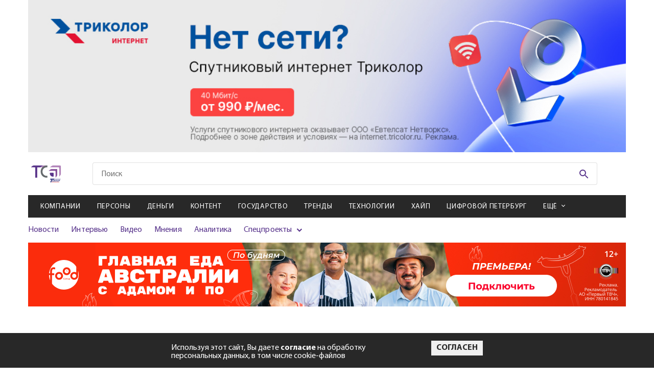

--- FILE ---
content_type: text/html; charset=utf-8
request_url: https://telesputnik.ru/tags/telekanal-o
body_size: 15147
content:

        <!DOCTYPE html>
        <html lang="en">
        <head>
            <meta charset="UTF-8">
            <meta name="mailru-verification" content="ae57ad17c32152b5" />
            <meta name="google-site-verification" content="JDLFDtJB3Cv5FeqxV20YlFITBLruLgh4stYCX72qlp4" />
            <meta name="yandex-verification" content="5b498c8c5dbb9de6" />
            <meta name="viewport" content="width=device-width, initial-scale=1.0">
            <meta http-equiv="X-UA-Compatible" content="ie=edge">
            <link rel="shortcut icon" type="image/png" href="/images/favicon.svg">
            <title data-react-helmet="true">Телеканал О!</title>
            <meta data-react-helmet="true" property="og:title" content="Телеканал О!"/><meta data-react-helmet="true" property="og:url" content="https://telesputnik.ru/tags/telekanal-o"/><meta data-react-helmet="true" property="twitter:title" content="Телеканал О!"/><meta data-react-helmet="true" name="description" content="Telesputnik.ru является одним из самых авторитетных и быстроразвивающихся интернет-порталов в области телевизионной индустрии, рынка OTT, медиапотребления и производства контента."/><meta data-react-helmet="true" property="og:description" content="Telesputnik.ru является одним из самых авторитетных и быстроразвивающихся интернет-порталов в области телевизионной индустрии, рынка OTT, медиапотребления и производства контента."/><meta data-react-helmet="true" property="twitter:description" content="Telesputnik.ru является одним из самых авторитетных и быстроразвивающихся интернет-порталов в области телевизионной индустрии, рынка OTT, медиапотребления и производства контента."/>
            <link data-react-helmet="true" rel="canonical" href="https://telesputnik.ru/tags/telekanal-o"/>
            <link data-chunk="pages-Tags-Tags" rel="preload" as="style" href="/pages-Tags-Tags.css">
<link data-chunk="main" rel="preload" as="style" href="/main.css">
<link data-chunk="main" rel="preload" as="script" href="/main.js">
<link data-chunk="pages-Tags-Tags" rel="preload" as="script" href="/pages-Tags-Tags.js">
            <link data-chunk="main" rel="stylesheet" href="/main.css">
<link data-chunk="pages-Tags-Tags" rel="stylesheet" href="/pages-Tags-Tags.css">
        </head>
        <body>
            <div id="mount"><div class="wrapper"><nav role="navigation" class="navbar"><div class="navbar__menu"><ul><li><a href="/materials/companies">Компании</a></li><li><a href="/materials/persony">Персоны</a></li><li><a href="/materials/money">Деньги</a></li><li><a href="/materials/content">Контент</a></li><li><a href="/materials/gov">Государство</a></li><li><a href="/materials/trends">Тренды</a></li><li><a href="/materials/tech">Технологии</a></li><li><a href="/materials/hipe">Хайп</a></li><li><a href="/materials/spb">Цифровой Петербург</a></li><li><a href="/materials/blizhnee-zarubezhe">Ближнее зарубежье</a></li><li><a href="/materials/novosti-kompanii">Новости компаний</a></li><li><a href="/materials/all/news">Новости</a></li><li><a href="/materials/all/interview">Интервью</a></li><li><a href="/materials/all/video">Видео</a></li><li><a href="/materials/all/mneniya">Мнения</a></li><li><a href="/materials/all/article">Аналитика</a></li></ul></div><div class="navbar__social"><ul><li><a href="https://vk.com/telesputnik" target="_blank"><svg class="footer-social__icon footer-social__icon--vk"><use href="/img/sprite.svg#icons--vk"></use></svg></a></li><li><a href="https://ok.ru/group/55408711696413" target="_blank"><svg class="footer-social__icon footer-social__icon--odn"><use href="/img/sprite.svg#icons--odn"></use></svg></a></li><li><a href="https://telegram.me/telesputnik" target="_blank"><svg class="footer-social__icon footer-social__icon--telegram"><use href="/img/sprite.svg#icons--telegram"></use></svg></a></li><li><a href="https://www.youtube.com/channel/UCUZZFbgpPMOdNF8-S6Kj4Cg" target="_blank"><svg class="footer-social__icon footer-social__icon--youtube"><use href="/img/sprite.svg#icons--youtube"></use></svg></a></li><li><a href="http://www.telesputnik.ru/rss/" target="_blank"><svg class="footer-social__icon footer-social__icon--rrs"><use href="/img/sprite.svg#icons--rrs"></use></svg></a></li><li><a href="mailto:telesputnik@telesputnik.ru" target="_blank"><svg class="footer-social__icon footer-social__icon--mail"><use href="/img/sprite.svg#icons--mail"></use></svg></a></li><li><a href="https://dzen.ru/telesputnik" target="_blank"><svg class="footer-social__icon footer-social__icon--zen"><use href="/img/sprite.svg#icons--zen"></use></svg></a></li></ul></div><div class="navbar__info"><a href="./" class="navbar__logo"><svg><use href="/img/sprite.svg#icons--logo"></use></svg></a><p class="navbar__copy">© <!-- -->2026<!-- --> Телеспутник, <br/>Все права защищены</p></div></nav><header class="header"><div class="header__content container"><div class="promo promo--top"><a href="https://internet.tricolor.ru/tariffs/skorostnoy-5/?source=header&amp;section=tariffs&amp;erid=2VfnxyFwtKs" target="_blank" data-id="527" class="position5Banner"><img class="promo__img" src="https://api.telesputnik.ru/storage/images/ads/GqX5qcF58cjl7fH7jCsxlgwJe7SWVjJc5xamMDjl.jpg" alt="#"/></a></div><div class="header-top header__top"><a class="logo header__logo" href="/"><img class="logo__img" src="/img/icons/logo-short.svg" alt=""/><svg class="logo__img _mobile"><use href="/img/sprite.svg#icons--logo"></use></svg></a><div class="menu-icon header__menu-icon"><svg class="menu-icon__icon menu-icon__icon--mobile"><use href="/img/sprite.svg#icons--menu"></use></svg><img class="menu-icon__icon _close" src="/img/icon_close-navbar.svg" alt=""/></div><div class="search header__search"><form class="search__form" action="#"><input type="text" class="search__input search__input--mobile" placeholder="Поиск" value=""/><button class="search__btn" type="submit"><svg class="search__icon"><use href="/img/sprite.svg#icons--search"></use></svg></button></form></div><div class="login header__login"></div></div><div class="header-middle"><nav class="menu menu--mobile header__menu"><ul class="menu__list"><li class="menu__item"><a class="menu__link" href="/materials/companies">Компании</a></li><li class="menu__item"><a class="menu__link" href="/materials/persony">Персоны</a></li><li class="menu__item"><a class="menu__link" href="/materials/money">Деньги</a></li><li class="menu__item"><a class="menu__link" href="/materials/content">Контент</a></li><li class="menu__item"><a class="menu__link" href="/materials/gov">Государство</a></li><li class="menu__item"><a class="menu__link" href="/materials/trends">Тренды</a></li><li class="menu__item"><a class="menu__link" href="/materials/tech">Технологии</a></li><li class="menu__item"><a class="menu__link" href="/materials/hipe">Хайп</a></li><li class="menu__item"><a class="menu__link" href="/materials/spb">Цифровой Петербург</a></li><li class="menu__item"><span class="menu__link menu__link--arrow">Ещё</span><div class="submenu-items"><ul class="submenu-list"><li class="submenu-items__item"><a class="submenu-items__link" href="/materials/blizhnee-zarubezhe">Ближнее зарубежье</a></li><li class="submenu-items__item"><a class="submenu-items__link" href="/materials/novosti-kompanii">Новости компаний</a></li></ul></div></li></ul></nav><div class="header__inner"><div class="submenu submenu--mobile header__submenu"><ul class="submenu__list"><li class="submenu__item"><a class="submenu__link" href="/materials/all/news">Новости</a></li><li class="submenu__item"><a class="submenu__link" href="/materials/all/interview">Интервью</a></li><li class="submenu__item"><a class="submenu__link" href="/materials/all/video">Видео</a></li><li class="submenu__item"><a class="submenu__link" href="/materials/all/mneniya">Мнения</a></li><li class="submenu__item"><a class="submenu__link" href="/materials/all/article">Аналитика</a></li><li class="submenu__item _parent"><span>Спецпроекты</span><ul><li><a href="/5g" target="_blank">5G в России</a></li><li><a href="/ndo" target="_blank">Цифровая экономика</a></li><li><a href="/tvconcept" target="_blank">Будущее ТВ в РФ</a></li><li><a href="/files/ft.pdf" target="_blank">Таблица частот</a></li><li><a href="/quarter" target="_blank">Нам 25 лет</a></li></ul></li></ul></div><div class="promotions promotions--mobile header__promotions"><div class="promotions__list" style="width:200%"><div style="animation-duration:8s"></div><div style="animation-duration:8s"></div></div></div></div></div><div class="promo promo--bottom"><a href="https://1tvch.ru/ru/channels/lifestyle/foodtime?utm_source=telesputnik&amp;utm_medium=banner&amp;utm_campaign=adam+and+poh%E2%80%99s_february_2026&amp;erid=2VfnxwHJzFj" target="_blank" data-id="539" class="position6Banner"><img class="promo__img" src="https://api.telesputnik.ru/storage/images/ads/GbILpn9ClQ0sSTLvdTX3flEKFg0D2VJGilpsLmis.jpg" alt="#"/></a></div></div></header><main class="page page-newsfeed container container--page"><div class="page-newsfeed__header"><h1 class="page-title page-newsfeed__page-title">Телеканал О!</h1></div><div class="page-newsfeed__body"><div class="card card--l"><article class="post-video others__post-video"><a class="post-video__link" href="/materials/novosti-kompanii/news/detskiy-telekanal-o-k-nachalu-uchebnogo-goda-anonsiroval-novye-programmy"><img src="https://current.telesputnik.ru/upload/iblock/9f2/detskiy_telekanal_o_k_nachalu_uchebnogo_goda_anonsiroval_novye_programmy.jpg" alt="img" class="post-video__img"/><div class="post-video__common"><h3 class="post-video__title">Детский телеканал «О!» к началу учебного года анонсировал новые программы</h3><div class="post-video__date">29.08.2018</div></div></a></article></div><div class="card card--l"><article class="post-video others__post-video"><a class="post-video__link" href="/materials/novosti-kompanii/news/telekanal-o-vypustil-mobilnoe-prilozhenie-doktor-malyshkina"><img src="https://current.telesputnik.ru/upload/iblock/439/telekanal_o_vypustil_mobilnoe_prilozhenie_doktor_malyshkina.jpg" alt="img" class="post-video__img"/><div class="post-video__common"><h3 class="post-video__title">Телеканал «О!» выпустил мобильное приложение «Доктор Малышкина»</h3><div class="post-video__date">07.02.2018</div></div></a></article></div><article class="card card--m"><a class="materials__link" href="/materials/novosti-kompanii/news/telekanal-o-rasskazal-o-premerakh-sentyabrya"><img src="https://current.telesputnik.ru/upload/iblock/ffb/telekanal_o_rasskazal_o_premerakh_sentyabrya.jpg" alt="Телеканал «О!» рассказал о премьерах сентября" class="materials__img"/><div class="materials__common"><h3 class="materials__title">Телеканал «О!» рассказал о премьерах сентября</h3><div class="materials__date">07.09.2017</div><span class="materials__more more">Читать больше<svg class="more__icon"><use href="/img/sprite.svg#icons--arrow-right"></use></svg></span></div></a></article><article class="card card--m"><a class="materials__link" href="/materials/novosti-kompanii/news/telekanal-o-predstavlyaet-novyy-sezon-proekta-moy-muzey"><img src="https://current.telesputnik.ru/upload/iblock/9d4/telekanal_o_predstavlyaet_novyy_sezon_proekta_moy_muzey.jpg" alt="Телеканал «О!» представляет новый сезон проекта «Мой музей» " class="materials__img"/><div class="materials__common"><h3 class="materials__title">Телеканал «О!» представляет новый сезон проекта «Мой музей» </h3><div class="materials__date">19.05.2017</div><span class="materials__more more">Читать больше<svg class="more__icon"><use href="/img/sprite.svg#icons--arrow-right"></use></svg></span></div></a></article><article class="card card--m"><a class="materials__link" href="/materials/tsifrovoe-televidenie/news/nachalos-testovoe-veshchanie-kanala-poekhali-v-seti-akado-telekom"><img src="https://current.telesputnik.ru/upload/iblock/fde/nachalos_testovoe_veshchanie_kanala_poekhali_v_seti_akado_telekom.jpg" alt="Началось тестовое вещание канала «Поехали!» в сети «АКАДО Телеком»" class="materials__img"/><div class="materials__common"><h3 class="materials__title">Началось тестовое вещание канала «Поехали!» в сети «АКАДО Телеком»</h3><div class="materials__date">14.04.2017</div><span class="materials__more more">Читать больше<svg class="more__icon"><use href="/img/sprite.svg#icons--arrow-right"></use></svg></span></div></a></article><div class="card card--xl"><div class="card__wrapper"><article class="post post--articles articles__post"><div class="post__content"><a class="post__title" href="/materials/tsifrovoe-televidenie/news/telekanal-o2tv-zapustit-bolee-dvadtsati-novykh-programm"><h3 class="post__title">Телеканал O2 запустит более двадцати новых программ</h3></a><div class="post__date">27.02.2017</div><p class="post__text"></p><a class="more news__more" href="/materials/tsifrovoe-televidenie/news/telekanal-o2tv-zapustit-bolee-dvadtsati-novykh-programm">Читать больше<svg class="more__icon"><use href="/img/sprite.svg#icons--arrow-right"></use></svg></a></div><div class="post__images"><img src="https://current.telesputnik.ru/upload/iblock/900/telekanal_o2tv_zapustit_bolee_dvadtsati_novykh_programm.jpg" alt="img"/></div></article><article class="post post--articles post--articles-yellow articles__post"><div class="post__content"><a class="post__title" href="/materials/tsifrovoe-televidenie/news/novyy-vladelets-o2-rasskazal-o-planiruemom-perezapuske-telekanala"><h3 class="post__title">Новый владелец О2 рассказал о планируемом перезапуске телеканала</h3></a><div class="post__date">15.02.2017</div><p class="post__text"></p><a class="more news__more" href="/materials/tsifrovoe-televidenie/news/novyy-vladelets-o2-rasskazal-o-planiruemom-perezapuske-telekanala">Читать больше<svg class="more__icon"><use href="/img/sprite.svg#icons--arrow-right"></use></svg></a></div><div class="post__images"><img src="https://current.telesputnik.ru/upload/iblock/9b4/novyy_vladelets_o2_rasskazal_o_planiruemom_perezapuske_telekanala.jpg" alt="img"/></div></article></div></div><div class="card card--xl-v"><a class="materials__link" href="/materials/novosti/news/telekanal-o-i-anonsiroval-poekhali-pkvs"><img src="https://current.telesputnik.ru/upload/iblock/f44/telekanal_o_i_anonsiroval_poekhali_pkvs.jpg" alt="ПКВС запустил телеканал «О!» и анонсировал «Поехали!»" class="materials__img"/><div class="materials__common"><h3 class="materials__title">ПКВС запустил телеканал «О!» и анонсировал «Поехали!»</h3><div class="materials__date">13.02.2017</div><span class="materials__more more">Читать больше<svg class="more__icon"><use href="/img/sprite.svg#icons--arrow-right"></use></svg></span></div></a></div><article class="post-video others__post-video card card--l"><a class="post-video__link" href="/materials/novosti/news/pervyy-kanal-vsemirnaya-set-zapustit-dva-novykh-telekanala"><img src="/img/article-header-bg.jpg" alt="img" class="post-video__img"/><div class="post-video__common"><h3 class="post-video__title">«Первый канал. Всемирная сеть» запустит два новых телеканала</h3><div class="post-video__date">16.01.2017</div></div></a></article><div class="card card--xxl"><section class="subscription page__subscription"><h4 class="subscription__title">Подписка на рассылку</h4><p class="subscription__text">Подпишитесь на рассылку, чтобы одним из первых быть в курсе новых событий</p><form action="#" class="subscription__form"><div class="subscription__categories"><label class="сheckbox _default"><input type="checkbox" name="categories" class="сheckbox__input" value="8"/><span class="сheckbox__icon"></span>Дайджест</label><label class="сheckbox _default"><input type="checkbox" name="categories" class="сheckbox__input" value="9"/><span class="сheckbox__icon"></span>Ежедневная рассылка</label></div><div class="subscription__fields"><input type="email" value="" name="email" class="subscription__input" pattern="[a-z0-9._%+-]+@[a-z0-9.-]+\.[a-z]{2,}$" required="" placeholder="Введите E-mail"/><button disabled="" class="btn btn--purple subscription__btn" type="submit">Подписаться на рассылку</button></div><label class="confirm-subscribe"><input type="checkbox" class="confirm-subscribe___input"/><span class="confirm-subscribe__text">Я даю <a href="/files/approval.pdf">согласие</a> на обработку персональных данных</span></label></form></section></div></div><button class="btn page-newsfeed__btn" type="submit">Больше материалов</button><div class="clear"></div><div class="loader "><svg width="102" height="98" viewBox="0 0 102 98" fill="none" xmlns="http://www.w3.org/2000/svg"><path id="loader-1-1" d="M18.0002 60.0132V60.0131C18.0002 59.766 18.1028 59.5164 18.3061 59.322C18.5101 59.1268 18.7985 59.0054 19.1123 59H38.866C39.185 59 39.48 59.1201 39.6888 59.317L40.375 58.5897L39.6888 59.317C39.8956 59.5121 40 59.7639 40 60.0132V78.9868C40 79.2361 39.8956 79.4879 39.6888 79.683C39.48 79.8799 39.185 80 38.866 80H36.7961C31.7586 79.9432 26.9601 78.01 23.4434 74.6384C19.9273 71.2674 17.978 66.7343 18.0002 62.0311H18.0002V62.0264V60.0132Z" stroke="#59358C" stroke-width="2"></path><mask id="mask0_233_618" maskUnits="userSpaceOnUse" x="7" y="51" width="40" height="40"><circle cx="27" cy="71" r="20" fill="#59358C"></circle></mask><g mask="url(#mask0_233_618)" id="loader-1"><path fill-rule="evenodd" clip-rule="evenodd" d="M19.1049 58C18.5441 58.0072 18.0088 58.2226 17.6149 58.5993C17.221 58.9761 17.0001 59.484 17.0002 60.0132V62.0264C16.9767 67.0129 19.044 71.8059 22.7513 75.3602C26.4586 78.9145 31.5052 80.9418 36.7905 81H38.866C39.432 81 39.9748 80.7879 40.375 80.4104C40.7752 80.0328 41 79.5207 41 78.9868V60.0132C41 59.4793 40.7752 58.9672 40.375 58.5897C39.9748 58.2121 39.432 58 38.866 58H19.1049Z" fill="#59358C"></path></g><path id="loader-2-2" d="M61.1637 37.007H61.1308H28.4435C25.0916 37.2316 21.9191 38.5255 19.4287 40.6764L19.3997 40.7015L19.3688 40.7242L13.0395 45.3946H49.1715H49.1725V46.3946C49.6912 46.3936 50.2038 46.5015 50.6744 46.711C51.145 46.9204 51.5622 47.2262 51.8969 47.6069L61.1637 37.007ZM61.1637 37.007L61.1965 37.0049C61.7069 36.9713 62.2076 37.1126 62.6111 37.3948C62.7556 37.586 62.8621 37.7989 62.9267 38.023C63.0007 38.2796 63.0188 38.5474 62.9803 38.8103L62.9698 38.8824V38.9552V70.2731C62.7248 73.4627 61.3904 76.4918 59.1649 78.8882L59.1397 78.9154L59.1165 78.9443L54.1586 85.1472V50.3751C54.1748 49.7058 54.0376 49.0424 53.7583 48.4324C53.4876 47.8413 53.0906 47.3158 52.5964 46.8891L61.1637 37.007Z" stroke="#8246B8" stroke-width="2"></path><mask id="mask1_233_618" maskUnits="userSpaceOnUse" x="0" y="25" width="73" height="73"><circle cx="36.5" cy="61.5" r="36.5" fill="#59358C"></circle></mask><g mask="url(#mask1_233_618)" id="loader-2"><path fill-rule="evenodd" clip-rule="evenodd" d="M63.3102 36.6683C62.6967 36.1914 61.9181 35.9552 61.1308 36.007H28.4105C24.8337 36.2393 21.4412 37.6169 18.7751 39.9196L10 46.3946H49.1725C49.6912 46.3936 50.2038 46.5015 50.6744 46.711C51.145 46.9204 51.5622 47.2262 51.8969 47.6069C52.3057 47.9483 52.6309 48.3724 52.8491 48.8488C53.0672 49.3251 53.1729 49.842 53.1586 50.3623V88L59.8977 79.5687C62.283 77.0002 63.715 73.7445 63.9698 70.3108V38.9552C64.029 38.5509 64.001 38.1393 63.8876 37.7459C63.7741 37.3524 63.5775 36.9856 63.3102 36.6683Z" fill="#8246B8"></path></g><path id="loader-3-3" d="M85.2248 16.7783L85.2323 16.7857L85.2399 16.7929C85.8103 17.3294 86.2574 17.9645 86.5583 18.6593C86.8592 19.3539 87.0086 20.0958 86.9996 20.8421L86.9995 20.8421V20.8541V61.1048C86.8197 65.3187 85.073 69.3493 82.0493 72.4887L82.0189 72.5202L81.9915 72.5543L77.4585 78.1693V28.6993V28.4515C77.4585 27.2538 76.9529 26.1182 76.0745 25.2906C75.1981 24.4649 74.0215 24.0107 72.8062 24.0107H72.514H20.0553L25.8892 19.7338L25.9189 19.712L25.9469 19.6881C29.2879 16.838 33.5929 15.175 38.1145 15H80.7827C81.6168 15 82.4409 15.1588 83.2051 15.4656C83.9691 15.7724 84.6556 16.2199 85.2248 16.7783Z" stroke="#A77CCD" stroke-width="2"></path><mask id="mask2_233_618" maskUnits="userSpaceOnUse" x="7" y="0" width="95" height="95"><circle cx="54.5" cy="47.5" r="47.5" fill="#59358C"></circle></mask><g mask="url(#mask2_233_618)" id="loader-3"><path fill-rule="evenodd" clip-rule="evenodd" d="M85.9251 16.0645C85.2598 15.4118 84.4613 14.8924 83.5776 14.5376C82.6939 14.1829 81.7433 14 80.7827 14H38.0953C33.3486 14.1794 28.8194 15.9232 25.2979 18.9273L17 25.0107H72.514H72.8062C73.7749 25.0107 74.7038 25.3732 75.3888 26.0185C76.0737 26.6638 76.4585 27.539 76.4585 28.4515V28.6993V81L82.7696 73.1824C85.9624 69.8673 87.8141 65.5987 87.9995 61.1257V20.8541C88.0102 19.9658 87.8322 19.0844 87.476 18.2619C87.1197 17.4393 86.5924 16.6922 85.9251 16.0645Z" fill="#A77CCD"></path></g></svg></div></main><footer class="footer"><div class="footer__content container"><div class="footer-info"><a class="footer-info__logo" href="/"><img src="/img/icons/logo-short-white.svg"/></a><p class="footer__copy">© <!-- -->2026<!-- --> Телеспутник, Все права защищены</p><div class="footer-social footer__social"><ul class="footer-social__list"><li class="footer-social__item"><a href="https://telegram.me/telesputnik" target="_blank" class="footer-social__link"><svg class="footer-social__icon footer-social__icon--telegram"><use href="/img/sprite.svg#icons--telegram"></use></svg></a></li><li class="footer-social__item"><a href="mailto:telesputnik@telesputnik.ru" target="_blank" class="footer-social__link"><svg class="footer-social__icon footer-social__icon--mail"><use href="/img/sprite.svg#icons--mail"></use></svg></a></li><li class="footer-social__item"><a href="https://vk.com/telesputnik" target="_blank" class="footer-social__link"><svg class="footer-social__icon footer-social__icon--vk"><use href="/img/sprite.svg#icons--vk"></use></svg></a></li><li class="footer-social__item"><a href="https://dzen.ru/telesputnik" target="_blank" class="footer-social__link"><svg class="footer-social__icon footer-social__icon--zen"><use href="/img/sprite.svg#icons--zen"></use></svg></a></li><li class="footer-social__item"><a href="https://ok.ru/group/55408711696413" target="_blank" class="footer-social__link"><svg class="footer-social__icon footer-social__icon--odn"><use href="/img/sprite.svg#icons--odn"></use></svg></a></li><li class="footer-social__item"><a href="https://rutube.ru/channel/27553574" target="_blank" class="footer-social__link"><img width="24px" src="/img/icon-rutube.svg"/></a></li><li class="footer-social__item"><a href="https://www.youtube.com/channel/UCUZZFbgpPMOdNF8-S6Kj4Cg" target="_blank" class="footer-social__link"><svg class="footer-social__icon footer-social__icon--youtube"><use href="/img/sprite.svg#icons--youtube"></use></svg></a></li><li class="footer-social__item"><a href="https://max.ru/telesputnik" target="_blank" class="footer-social__link"><svg class="footer-social__icon"><use href="/img/icon-max.svg"></use></svg></a></li><li class="footer-social__item"><a href="http://www.telesputnik.ru/rss/" target="_blank" class="footer-social__link"><svg class="footer-social__icon footer-social__icon--rrs"><use href="/img/sprite.svg#icons--rrs"></use></svg></a></li></ul></div></div><div class="footer-menu footer__menu"><h4 class="footer-menu__title">Темы</h4><ul class="footer-menu__list-themes"><li class="footer-menu__item"><a class="footer-menu__link" href="/materials/companies">Компании</a></li><li class="footer-menu__item"><a class="footer-menu__link" href="/materials/persony">Персоны</a></li><li class="footer-menu__item"><a class="footer-menu__link" href="/materials/money">Деньги</a></li><li class="footer-menu__item"><a class="footer-menu__link" href="/materials/content">Контент</a></li><li class="footer-menu__item"><a class="footer-menu__link" href="/materials/gov">Государство</a></li><li class="footer-menu__item"><a class="footer-menu__link" href="/materials/trends">Тренды</a></li><li class="footer-menu__item"><a class="footer-menu__link" href="/materials/tech">Технологии</a></li><li class="footer-menu__item"><a class="footer-menu__link" href="/materials/hipe">Хайп</a></li><li class="footer-menu__item"><a class="footer-menu__link" href="/materials/spb">Цифровой Петербург</a></li><li class="footer-menu__item"><a class="footer-menu__link" href="/materials/blizhnee-zarubezhe">Ближнее зарубежье</a></li><li class="footer-menu__item"><a class="footer-menu__link" href="/materials/novosti-kompanii">Новости компаний</a></li></ul></div><div class="footer-menu footer__menu footer__menu--project"><h4 class="footer-menu__title">о проекте</h4><div class="footer-menu__list-wrapper"><ul class="footer-menu__list"><li class="footer-menu__item"><a class="footer-menu__link" href="/magazine/about">Миссия</a></li><li class="footer-menu__item"><a class="footer-menu__link" href="/magazine/redaction">Редакция</a></li><li class="footer-menu__item"><a href="/files/sout2018.pdf" target="_blank" class="footer-menu__link">Оценка рабочих мест</a></li><li class="footer-menu__item"><a href="/files/politicsConf.pdf" target="_blank" class="footer-menu__link">Политика конфиденциальности</a></li><li class="footer-menu__item--ad"><a href="/files/mediakit.pdf" target="_blank" rel="noopener noreferrer" class="footer-menu__link"><span class="footer-info__ad">Реклама</span></a></li></ul><ul class="footer-menu__list"><li class="footer-menu__item"><a href="/files/politicsPersInfo.pdf" target="_blank" class="footer-menu__link">Политика обработки и защиты персональных данных</a></li><li class="footer-menu__item"><a href="/files/requirementsImplInfo.pdf" target="_blank" class="footer-menu__link">Сведения о реализуемых требованиях</a></li><li class="footer-menu__item"><a href="/files/СОУТ.7z" target="_blank" class="footer-menu__link">Материалы СОУТ</a></li><li class="footer-menu__item--ad"><a href="/magazine/redaction/policy" target="_blank" rel="noopener noreferrer" class="footer-menu__link"><span class="footer-info__ad">Редполитика</span></a></li></ul></div></div></div><a href="https://webmaster.yandex.ru/siteinfo/?site=https://telesputnik.ru"><img width="88" height="31" alt="" src="https://yandex.ru/cycounter?https://telesputnik.ru&amp;theme=light&amp;lang=ru"/></a></footer><a href="#" class="scroll-top "><img src="/img/icons/icon-scroll-top.svg"/></a></div></div>
            <script>
                window.API_URL = "https://api.telesputnik.ru/";
                window.SITE_URL = "https://telesputnik.ru";
                window.__INITIAL_STATE__ = {"about":{"data":[],"isLoading":false},"article":{"status":"IDLE","items":[],"statusArticleList":"IDLE","itemsArticleList":[]},"comments":{"status":"IDLE","items":[],"statusAdd":"IDLE"},"newsfeeds":{"status":"SUCCESS","items":[{"id":498649,"title":"Детский телеканал «О!» к началу учебного года анонсировал новые программы","slug":"detskiy-telekanal-o-k-nachalu-uchebnogo-goda-anonsiroval-novye-programmy","status":"published","user_id":null,"created_at":"2018-08-29T07:40:51.000000Z","updated_at":"2022-07-31T11:16:14.000000Z","preview_img":"https://current.telesputnik.ru/upload/iblock/9f2/detskiy_telekanal_o_k_nachalu_uchebnogo_goda_anonsiroval_novye_programmy.jpg","publication_at":"2018-08-29 10:35:52","categories_path":"materials/novosti-kompanii/news","deleted_at":null,"author_id":null,"announce_title":"Детский телеканал «О!» к началу учебного года анонсировал новые программы","announce_text":"Детский познавательный телеканал «О!», входящий в «Цифровое Телесемейство» «Первого канала», к началу нового учебного года для своих маленьких зрителей подготовил познавательные премьеры.","announce_img":"https://current.telesputnik.ru/upload/iblock/9f2/detskiy_telekanal_o_k_nachalu_uchebnogo_goda_anonsiroval_novye_programmy.jpg","publications_networks_fb":null,"publications_networks_vk":null,"publications_networks_tg":null,"publications_networks_seo":null,"publications_networks_title":null,"publications_networks_text":null,"publications_networks_img":null,"mailing_daily":null,"mailing_weekly":null,"rss_google":null,"rss_yandex_dzen":null,"rss_yandex_news":null,"rss":null,"index_publication":null,"ads_banner":null,"ads_img":null,"taxonomy_id":null,"seo_title":null,"seo_description":null,"seo_img":null,"mailing_title":null,"mailing_text":null,"mailing_img":null,"vk_post_id":null,"tg_post_id":null,"ads_url":null,"home_hidden":null,"person_id":null,"note":null,"views":770,"ads_material_hide_date":null,"exclusive_material":false,"symbol_count":0,"get_categories":[{"id":21478,"title":"Новости компаний","description":null,"slug":"novosti-kompanii"}],"get_post_types":[{"id":32,"title":"Новости","description":"Новости","slug":"news"}]},{"id":498530,"title":"Телеканал «О!» выпустил мобильное приложение «Доктор Малышкина»","slug":"telekanal-o-vypustil-mobilnoe-prilozhenie-doktor-malyshkina","status":"published","user_id":null,"created_at":"2018-02-07T12:14:30.000000Z","updated_at":"2022-07-30T14:45:29.000000Z","preview_img":"https://current.telesputnik.ru/upload/iblock/439/telekanal_o_vypustil_mobilnoe_prilozhenie_doktor_malyshkina.jpg","publication_at":"2018-02-07 15:09:32","categories_path":"materials/novosti-kompanii/news","deleted_at":null,"author_id":null,"announce_title":"Телеканал «О!» выпустил мобильное приложение «Доктор Малышкина»","announce_text":"7 февраля, в своей день рождения, телеканал «О!» выпустил мобильное приложение «Доктор Малышкина», которое стало дополнением к одноименной программе.","announce_img":"https://current.telesputnik.ru/upload/iblock/439/telekanal_o_vypustil_mobilnoe_prilozhenie_doktor_malyshkina.jpg","publications_networks_fb":null,"publications_networks_vk":null,"publications_networks_tg":null,"publications_networks_seo":null,"publications_networks_title":null,"publications_networks_text":null,"publications_networks_img":null,"mailing_daily":null,"mailing_weekly":null,"rss_google":null,"rss_yandex_dzen":null,"rss_yandex_news":null,"rss":null,"index_publication":null,"ads_banner":null,"ads_img":null,"taxonomy_id":null,"seo_title":null,"seo_description":null,"seo_img":null,"mailing_title":null,"mailing_text":null,"mailing_img":null,"vk_post_id":null,"tg_post_id":null,"ads_url":null,"home_hidden":null,"person_id":null,"note":null,"views":1638,"ads_material_hide_date":null,"exclusive_material":false,"symbol_count":0,"get_categories":[{"id":21478,"title":"Новости компаний","description":null,"slug":"novosti-kompanii"}],"get_post_types":[{"id":32,"title":"Новости","description":"Новости","slug":"news"}]},{"id":498415,"title":"Телеканал «О!» рассказал о премьерах сентября","slug":"telekanal-o-rasskazal-o-premerakh-sentyabrya","status":"published","user_id":null,"created_at":"2017-09-07T10:30:13.000000Z","updated_at":"2022-08-01T08:37:44.000000Z","preview_img":"https://current.telesputnik.ru/upload/iblock/ffb/telekanal_o_rasskazal_o_premerakh_sentyabrya.jpg","publication_at":"2017-09-07 13:26:54","categories_path":"materials/novosti-kompanii/news","deleted_at":null,"author_id":null,"announce_title":"Телеканал «О!» рассказал о премьерах сентября","announce_text":"Главной премьерой нового телесезона на детском канале «О!» станет программа «Шоу Мо». Зрители также увидят познавательные мультсериалы «Викинг Вик» и «Добрый Комо».","announce_img":"https://current.telesputnik.ru/upload/iblock/ffb/telekanal_o_rasskazal_o_premerakh_sentyabrya.jpg","publications_networks_fb":null,"publications_networks_vk":null,"publications_networks_tg":null,"publications_networks_seo":null,"publications_networks_title":null,"publications_networks_text":null,"publications_networks_img":null,"mailing_daily":null,"mailing_weekly":null,"rss_google":null,"rss_yandex_dzen":null,"rss_yandex_news":null,"rss":null,"index_publication":null,"ads_banner":null,"ads_img":null,"taxonomy_id":null,"seo_title":null,"seo_description":null,"seo_img":null,"mailing_title":null,"mailing_text":null,"mailing_img":null,"vk_post_id":null,"tg_post_id":null,"ads_url":null,"home_hidden":null,"person_id":null,"note":null,"views":733,"ads_material_hide_date":null,"exclusive_material":false,"symbol_count":0,"get_categories":[{"id":21478,"title":"Новости компаний","description":null,"slug":"novosti-kompanii"}],"get_post_types":[{"id":32,"title":"Новости","description":"Новости","slug":"news"}]},{"id":498358,"title":"Телеканал «О!» представляет новый сезон проекта «Мой музей» ","slug":"telekanal-o-predstavlyaet-novyy-sezon-proekta-moy-muzey","status":"published","user_id":null,"created_at":"2017-05-19T12:54:06.000000Z","updated_at":"2022-08-03T22:05:56.000000Z","preview_img":"https://current.telesputnik.ru/upload/iblock/9d4/telekanal_o_predstavlyaet_novyy_sezon_proekta_moy_muzey.jpg","publication_at":"2017-05-19 15:50:57","categories_path":"materials/novosti-kompanii/news","deleted_at":null,"author_id":null,"announce_title":"Телеканал «О!» представляет новый сезон проекта «Мой музей» ","announce_text":"В эфире познавательного телеканала «О!» дети расскажут об удивительных музейных экспонатах одного из крупнейших музеев России. В новых выпусках программы «Мой музей» ребята отправятся в увлекательное путешествие по залам Третьяковской галереи. Классические полотна, скульптуры, шедевры маринистов и пейзажистов, сокровищницы и даже иконы — все это является объектом пристального изучения детей.","announce_img":"https://current.telesputnik.ru/upload/iblock/9d4/telekanal_o_predstavlyaet_novyy_sezon_proekta_moy_muzey.jpg","publications_networks_fb":null,"publications_networks_vk":null,"publications_networks_tg":null,"publications_networks_seo":null,"publications_networks_title":null,"publications_networks_text":null,"publications_networks_img":null,"mailing_daily":null,"mailing_weekly":null,"rss_google":null,"rss_yandex_dzen":null,"rss_yandex_news":null,"rss":null,"index_publication":null,"ads_banner":null,"ads_img":null,"taxonomy_id":null,"seo_title":null,"seo_description":null,"seo_img":null,"mailing_title":null,"mailing_text":null,"mailing_img":null,"vk_post_id":null,"tg_post_id":null,"ads_url":null,"home_hidden":null,"person_id":null,"note":null,"views":624,"ads_material_hide_date":null,"exclusive_material":false,"symbol_count":0,"get_categories":[{"id":21478,"title":"Новости компаний","description":null,"slug":"novosti-kompanii"}],"get_post_types":[{"id":32,"title":"Новости","description":"Новости","slug":"news"}]},{"id":486116,"title":"Началось тестовое вещание канала «Поехали!» в сети «АКАДО Телеком»","slug":"nachalos-testovoe-veshchanie-kanala-poekhali-v-seti-akado-telekom","status":"published","user_id":null,"created_at":"2017-04-14T09:10:27.000000Z","updated_at":"2022-08-06T09:47:38.000000Z","preview_img":"https://current.telesputnik.ru/upload/iblock/fde/nachalos_testovoe_veshchanie_kanala_poekhali_v_seti_akado_telekom.jpg","publication_at":"2017-04-14 12:10:56","categories_path":"materials/tsifrovoe-televidenie/news","deleted_at":null,"author_id":null,"announce_title":"Началось тестовое вещание канала «Поехали!» в сети «АКАДО Телеком»","announce_text":"Три телеканала «Цифрового семейства» — «О!», «Дом кино Премиум» и «Поехали!» — с 12 апреля стали вещать в пакетах кабельного оператора «АКАДО Телеком», говорится в пресс-релизе «Первого канала. Всемирная сеть» (ПКВС).","announce_img":"https://current.telesputnik.ru/upload/iblock/fde/nachalos_testovoe_veshchanie_kanala_poekhali_v_seti_akado_telekom.jpg","publications_networks_fb":null,"publications_networks_vk":null,"publications_networks_tg":null,"publications_networks_seo":null,"publications_networks_title":null,"publications_networks_text":null,"publications_networks_img":null,"mailing_daily":null,"mailing_weekly":null,"rss_google":null,"rss_yandex_dzen":null,"rss_yandex_news":null,"rss":null,"index_publication":null,"ads_banner":null,"ads_img":null,"taxonomy_id":null,"seo_title":null,"seo_description":null,"seo_img":null,"mailing_title":null,"mailing_text":null,"mailing_img":null,"vk_post_id":null,"tg_post_id":null,"ads_url":null,"home_hidden":null,"person_id":null,"note":null,"views":745,"ads_material_hide_date":null,"exclusive_material":false,"symbol_count":0,"get_categories":[{"id":21457,"title":"Цифровое ТВ","description":null,"slug":"tsifrovoe-televidenie"}],"get_post_types":[{"id":32,"title":"Новости","description":"Новости","slug":"news"}]},{"id":485999,"title":"Телеканал O2 запустит более двадцати новых программ","slug":"telekanal-o2tv-zapustit-bolee-dvadtsati-novykh-programm","status":"published","user_id":null,"created_at":"2017-02-27T09:16:05.000000Z","updated_at":"2022-07-30T02:02:08.000000Z","preview_img":"https://current.telesputnik.ru/upload/iblock/900/telekanal_o2tv_zapustit_bolee_dvadtsati_novykh_programm.jpg","publication_at":"2017-02-27 12:05:14","categories_path":"materials/tsifrovoe-televidenie/news","deleted_at":null,"author_id":null,"announce_title":"Телеканал O2 запустит более двадцати новых программ","announce_text":"После смены концепции O2 в эфире телеканала появятся более двадцати программ различных форматов — от лайфстайла и инфотейнмента до скетч-шоу и докуреалити. Об этом «Теле-Спутнику» рассказал представитель телеканала.","announce_img":"https://current.telesputnik.ru/upload/iblock/900/telekanal_o2tv_zapustit_bolee_dvadtsati_novykh_programm.jpg","publications_networks_fb":null,"publications_networks_vk":null,"publications_networks_tg":null,"publications_networks_seo":null,"publications_networks_title":null,"publications_networks_text":null,"publications_networks_img":null,"mailing_daily":null,"mailing_weekly":null,"rss_google":null,"rss_yandex_dzen":null,"rss_yandex_news":null,"rss":null,"index_publication":null,"ads_banner":null,"ads_img":null,"taxonomy_id":null,"seo_title":null,"seo_description":null,"seo_img":null,"mailing_title":null,"mailing_text":null,"mailing_img":null,"vk_post_id":null,"tg_post_id":null,"ads_url":null,"home_hidden":null,"person_id":null,"note":null,"views":881,"ads_material_hide_date":null,"exclusive_material":false,"symbol_count":0,"get_categories":[{"id":21457,"title":"Цифровое ТВ","description":null,"slug":"tsifrovoe-televidenie"}],"get_post_types":[{"id":32,"title":"Новости","description":"Новости","slug":"news"}]},{"id":485975,"title":"Новый владелец О2 рассказал о планируемом перезапуске телеканала","slug":"novyy-vladelets-o2-rasskazal-o-planiruemom-perezapuske-telekanala","status":"published","user_id":null,"created_at":"2017-02-15T07:26:27.000000Z","updated_at":"2022-08-10T10:12:59.000000Z","preview_img":"https://current.telesputnik.ru/upload/iblock/9b4/novyy_vladelets_o2_rasskazal_o_planiruemom_perezapuske_telekanala.jpg","publication_at":"2017-02-15 10:21:07","categories_path":"materials/tsifrovoe-televidenie/news","deleted_at":null,"author_id":null,"announce_title":"Новый владелец О2 рассказал о планируемом перезапуске телеканала","announce_text":"Музыкальный молодежный телеканал О2 находится в стадии перезапуска. Ожидается, что после переформотирования он привлечет более взрослую, семейную аудиторию до 40 лет.","announce_img":"https://current.telesputnik.ru/upload/iblock/9b4/novyy_vladelets_o2_rasskazal_o_planiruemom_perezapuske_telekanala.jpg","publications_networks_fb":null,"publications_networks_vk":null,"publications_networks_tg":null,"publications_networks_seo":null,"publications_networks_title":null,"publications_networks_text":null,"publications_networks_img":null,"mailing_daily":null,"mailing_weekly":null,"rss_google":null,"rss_yandex_dzen":null,"rss_yandex_news":null,"rss":null,"index_publication":null,"ads_banner":null,"ads_img":null,"taxonomy_id":null,"seo_title":null,"seo_description":null,"seo_img":null,"mailing_title":null,"mailing_text":null,"mailing_img":null,"vk_post_id":null,"tg_post_id":null,"ads_url":null,"home_hidden":null,"person_id":null,"note":null,"views":1095,"ads_material_hide_date":null,"exclusive_material":false,"symbol_count":0,"get_categories":[{"id":21457,"title":"Цифровое ТВ","description":null,"slug":"tsifrovoe-televidenie"}],"get_post_types":[{"id":32,"title":"Новости","description":"Новости","slug":"news"}]},{"id":482189,"title":"ПКВС запустил телеканал «О!» и анонсировал «Поехали!»","slug":"telekanal-o-i-anonsiroval-poekhali-pkvs","status":"published","user_id":null,"created_at":"2017-02-13T11:46:23.000000Z","updated_at":"2022-08-10T09:33:24.000000Z","preview_img":"https://current.telesputnik.ru/upload/iblock/f44/telekanal_o_i_anonsiroval_poekhali_pkvs.jpg","publication_at":"2017-02-13 14:36:51","categories_path":"materials/novosti/news","deleted_at":null,"author_id":null,"announce_title":"ПКВС запустил телеканал «О!» и анонсировал «Поехали!»","announce_text":"7 февраля начал вещание детский телеканал «О!», созданный «Первым каналом. Всемирная сеть» (ПКВС).  В течение месяца он будет находиться в основном пакете «Триколор ТВ», а затем перейдет в пакет «Детский».","announce_img":"https://current.telesputnik.ru/upload/iblock/f44/telekanal_o_i_anonsiroval_poekhali_pkvs.jpg","publications_networks_fb":null,"publications_networks_vk":null,"publications_networks_tg":null,"publications_networks_seo":null,"publications_networks_title":null,"publications_networks_text":null,"publications_networks_img":null,"mailing_daily":null,"mailing_weekly":null,"rss_google":null,"rss_yandex_dzen":null,"rss_yandex_news":null,"rss":null,"index_publication":null,"ads_banner":null,"ads_img":null,"taxonomy_id":null,"seo_title":null,"seo_description":null,"seo_img":null,"mailing_title":null,"mailing_text":null,"mailing_img":null,"vk_post_id":null,"tg_post_id":null,"ads_url":null,"home_hidden":null,"person_id":null,"note":null,"views":2530,"ads_material_hide_date":null,"exclusive_material":false,"symbol_count":0,"get_categories":[{"id":21454,"title":"Новости","description":null,"slug":"novosti"}],"get_post_types":[{"id":32,"title":"Новости","description":"Новости","slug":"news"}]},{"id":481843,"title":"«Первый канал. Всемирная сеть» запустит два новых телеканала","slug":"pervyy-kanal-vsemirnaya-set-zapustit-dva-novykh-telekanala","status":"published","user_id":null,"created_at":"2017-02-01T14:51:09.000000Z","updated_at":"2017-01-16T11:11:00.000000Z","preview_img":"","publication_at":"2017-01-16 14:11:00","categories_path":"materials/novosti/news","deleted_at":null,"author_id":null,"announce_title":"«Первый канал. Всемирная сеть» запустит два новых телеканала","announce_text":"","announce_img":"","publications_networks_fb":null,"publications_networks_vk":null,"publications_networks_tg":null,"publications_networks_seo":null,"publications_networks_title":null,"publications_networks_text":null,"publications_networks_img":null,"mailing_daily":null,"mailing_weekly":null,"rss_google":null,"rss_yandex_dzen":null,"rss_yandex_news":null,"rss":null,"index_publication":null,"ads_banner":null,"ads_img":null,"taxonomy_id":null,"seo_title":null,"seo_description":null,"seo_img":null,"mailing_title":null,"mailing_text":null,"mailing_img":null,"vk_post_id":null,"tg_post_id":null,"ads_url":null,"home_hidden":null,"person_id":null,"note":null,"views":845,"ads_material_hide_date":null,"exclusive_material":false,"symbol_count":0,"get_categories":[{"id":21454,"title":"Новости","description":null,"slug":"novosti"}],"get_post_types":[{"id":32,"title":"Новости","description":"Новости","slug":"news"}]}],"paginate":{"current_page":0,"total_pages":1,"total_posts":9},"title":"Телеканал О!","typeTitle":""},"shoes":{"isLoading":false},"router":{"location":{"pathname":"/tags/telekanal-o","search":"","hash":"","key":""},"action":"POP"},"person":{"status":"IDLE","posts":[]},"homepage":{"status":"IDLE","statusMaterialsLoadMore":"IDLE","topMaterials":[],"articles":[],"articlesList":[],"quizes":[],"videos":[],"events":[],"persons":[],"spb":[],"materialsLoadMore":[],"materialsLoadMorePaginare":null},"initdata":{"status":"SUCCESS","categories":{},"types":{"all":{"id":0,"title":"","description":"","slug":""},"news":{"id":32,"title":"Новости","description":"Новости","slug":"news","taxonomy_id":6,"created_at":"2021-12-06T13:04:49.000000Z","updated_at":"2021-12-06T13:04:49.000000Z","deleted_at":null,"img":null,"index":null,"menu_footer":null,"menu_header":null,"taxonomy_index":0},"interview":{"id":34,"title":"Интервью","description":"Интервью","slug":"interview","taxonomy_id":6,"created_at":"2021-12-06T13:05:32.000000Z","updated_at":"2021-12-06T13:05:32.000000Z","deleted_at":null,"img":null,"index":null,"menu_footer":null,"menu_header":null,"taxonomy_index":0},"video":{"id":35,"title":"Видео","description":"Видео","slug":"video","taxonomy_id":6,"created_at":"2021-12-06T13:05:50.000000Z","updated_at":"2021-12-06T13:05:50.000000Z","deleted_at":null,"img":null,"index":null,"menu_footer":null,"menu_header":null,"taxonomy_index":0},"mneniya":{"id":36,"title":"Мнения","description":"Мнения","slug":"mneniya","taxonomy_id":6,"created_at":"2021-12-06T13:06:09.000000Z","updated_at":"2021-12-06T13:06:09.000000Z","deleted_at":null,"img":null,"index":null,"menu_footer":null,"menu_header":null,"taxonomy_index":0},"article":{"id":33,"title":"Аналитика","description":"Статьи","slug":"article","taxonomy_id":6,"created_at":"2021-12-06T13:05:05.000000Z","updated_at":"2021-12-06T13:05:05.000000Z","deleted_at":null,"img":null,"index":null,"menu_footer":null,"menu_header":null,"taxonomy_index":0}},"tags":{},"persons":{},"editorial":[{"id":3711,"name":"danish.spb","email":"d.shepovalnikov@telesputnik.ru","email_verified_at":"2022-05-30T10:27:51.000000Z","created_at":"2022-04-30T21:00:00.000000Z","updated_at":"2024-09-05T12:15:50.000000Z","surname":"Шеповальников","patronymic":"","avatar":"images/avatar/i1Cm3rtA1Ja6M7oBFTyezKuJgrJA9XOO1zXzE2YW.jpg","auto_approve_comments":false,"username":"Данила","gender":"0","date_of_birth":null,"profession":"Генеральный директор","site":null,"postal_code":null,"country":0,"region":0,"city":null,"address":null,"phone":null,"notes":null,"deleted_at":null,"description":"Генеральный директор","ulogin_network":null,"ulogin_profile":null,"organization":null,"field_of_activity":null,"initials":"ШД"},{"id":7839,"name":"p.makarenko@telesputnik.ru","email":"p.makarenko@telesputnik.ru","email_verified_at":null,"created_at":"2025-08-27T07:41:35.000000Z","updated_at":"2025-11-28T14:45:02.000000Z","surname":"Макаренко","patronymic":null,"avatar":"images/avatar/xWfnD4YYfjTJEYFtL18IqO2PYdMwPZHxOlJFu9cg.jpg","auto_approve_comments":false,"username":"Полина","gender":"2","date_of_birth":null,"profession":"Главный редактор","site":null,"postal_code":null,"country":0,"region":0,"city":null,"address":null,"phone":null,"notes":null,"deleted_at":null,"description":null,"ulogin_network":null,"ulogin_profile":null,"organization":"\"Телеспутник\"","field_of_activity":null,"initials":"МП"},{"id":7748,"name":"a.turchenko","email":"turchenko@telesputnik.ru","email_verified_at":"2022-05-30T10:27:54.000000Z","created_at":"2022-04-30T23:00:00.000000Z","updated_at":"2026-01-22T13:21:02.000000Z","surname":"Турченко","patronymic":"Станиславович","avatar":"images/avatar/8aBzI7dK8W4ZcB5j3QGaiLjwjXpmWttaPt3a8Gk9.jpg","auto_approve_comments":false,"username":"Алексей","gender":"1","date_of_birth":null,"profession":"Директор по развитию","site":null,"postal_code":null,"country":0,"region":0,"city":null,"address":null,"phone":null,"notes":null,"deleted_at":null,"description":"Директор по развитию отношений с внутрикорпоративными клиентами","ulogin_network":null,"ulogin_profile":null,"organization":null,"field_of_activity":null,"initials":"ТА"},{"id":7806,"name":"a.kondratyev@telesputnik.ru","email":"a.kondratyev@telesputnik.ru","email_verified_at":null,"created_at":"2024-07-18T13:39:23.000000Z","updated_at":"2026-01-22T13:26:44.000000Z","surname":"Кондратьев","patronymic":null,"avatar":"images/avatar/YAodLMIkTJxqGMKe3VjHeaXAceoOtaYGThmr4LKB.jpg","auto_approve_comments":false,"username":"Андрей","gender":"1","date_of_birth":null,"profession":"Заместитель главного редактора","site":null,"postal_code":null,"country":0,"region":0,"city":null,"address":null,"phone":null,"notes":"Редактор","deleted_at":null,"description":null,"ulogin_network":null,"ulogin_profile":null,"organization":"Телеспутник","field_of_activity":null,"initials":"КА"},{"id":7842,"name":"t.gajiev@telesputnik.ru","email":"t.gajiev@telesputnik.ru","email_verified_at":null,"created_at":"2025-09-26T08:29:59.000000Z","updated_at":"2025-10-22T12:58:14.000000Z","surname":"Гаджиев","patronymic":null,"avatar":"images/avatar/KZx4Z50cnFyhXEcx3Z7j8WpazcM4FgYUiyZRKRs2.jpg","auto_approve_comments":false,"username":"Тимур","gender":"1","date_of_birth":null,"profession":"Редактор","site":null,"postal_code":null,"country":0,"region":0,"city":null,"address":null,"phone":null,"notes":null,"deleted_at":null,"description":null,"ulogin_network":null,"ulogin_profile":null,"organization":"Телеспутник","field_of_activity":null,"initials":"ГТ"},{"id":7439,"name":"d.chuprov","email":"d.chuprov@telesputnik.ru","email_verified_at":"2022-05-30T05:29:49.000000Z","created_at":"2022-05-01T01:00:00.000000Z","updated_at":"2023-02-15T08:18:47.000000Z","surname":"Чупров","patronymic":"","avatar":"images/avatar/w1EGNZqXLYJd1fXFYNEHVVsJYK8K1eiA3xBYNQFz.jpg","auto_approve_comments":false,"username":"Денис","gender":"0","date_of_birth":null,"profession":"Редактор","site":null,"postal_code":null,"country":0,"region":0,"city":null,"address":null,"phone":null,"notes":null,"deleted_at":null,"description":null,"ulogin_network":null,"ulogin_profile":null,"organization":null,"field_of_activity":null,"initials":"ЧД"},{"id":7851,"name":"yanina.frolkova","email":"yanina.frolkova@example.com","email_verified_at":null,"created_at":"2026-01-22T13:24:45.000000Z","updated_at":"2026-01-26T09:35:00.000000Z","surname":"Фролкова","patronymic":null,"avatar":"images/avatar/4aezhXE8BbUoCSKhnIj7JDImCiWnUp1YyPIHq4e5.jpg","auto_approve_comments":false,"username":"Янина","gender":"2","date_of_birth":null,"profession":"Редактор по спецпроектам","site":null,"postal_code":null,"country":0,"region":0,"city":null,"address":null,"phone":null,"notes":null,"deleted_at":null,"description":null,"ulogin_network":null,"ulogin_profile":null,"organization":"Телеспутник","field_of_activity":null,"initials":"ФЯ"}],"ip":0},"newsfeed":{"status":"IDLE","items":[]},"navbar":{"status":"SUCCESS","menu":[{"id":21485,"title":"Компании","description":null,"slug":"companies","taxonomy_id":7,"created_at":"2022-05-19T23:25:23.000000Z","updated_at":"2022-06-06T13:56:09.000000Z","deleted_at":null,"img":null,"index":1,"menu_footer":1,"menu_header":1,"taxonomy_index":11},{"id":21486,"title":"Персоны","description":null,"slug":"persony","taxonomy_id":7,"created_at":"2022-05-19T23:25:23.000000Z","updated_at":"2022-06-06T13:57:10.000000Z","deleted_at":null,"img":null,"index":2,"menu_footer":1,"menu_header":1,"taxonomy_index":10},{"id":21454,"title":"Новости","description":null,"slug":"novosti","taxonomy_id":7,"created_at":"2022-05-19T23:25:23.000000Z","updated_at":"2022-06-06T07:35:41.000000Z","deleted_at":null,"img":null,"index":3,"menu_footer":0,"menu_header":0,"taxonomy_index":0},{"id":21487,"title":"Деньги","description":null,"slug":"money","taxonomy_id":7,"created_at":"2022-05-19T23:25:23.000000Z","updated_at":"2022-06-06T13:57:50.000000Z","deleted_at":null,"img":null,"index":3,"menu_footer":1,"menu_header":1,"taxonomy_index":9},{"id":21488,"title":"Контент","description":null,"slug":"content","taxonomy_id":7,"created_at":"2022-05-19T23:25:23.000000Z","updated_at":"2022-06-06T13:58:37.000000Z","deleted_at":null,"img":null,"index":4,"menu_footer":1,"menu_header":1,"taxonomy_index":8},{"id":21489,"title":"Государство","description":null,"slug":"gov","taxonomy_id":7,"created_at":"2022-05-19T23:25:23.000000Z","updated_at":"2022-06-06T13:58:56.000000Z","deleted_at":null,"img":null,"index":5,"menu_footer":1,"menu_header":1,"taxonomy_index":7},{"id":21490,"title":"Тренды","description":null,"slug":"trends","taxonomy_id":7,"created_at":"2022-05-19T23:25:23.000000Z","updated_at":"2022-06-06T13:59:24.000000Z","deleted_at":null,"img":null,"index":6,"menu_footer":1,"menu_header":1,"taxonomy_index":6},{"id":21491,"title":"Технологии","description":null,"slug":"tech","taxonomy_id":7,"created_at":"2022-05-19T23:25:23.000000Z","updated_at":"2022-06-06T13:59:38.000000Z","deleted_at":null,"img":null,"index":7,"menu_footer":1,"menu_header":1,"taxonomy_index":5},{"id":21492,"title":"Хайп","description":null,"slug":"hipe","taxonomy_id":7,"created_at":"2022-05-19T23:25:23.000000Z","updated_at":"2022-06-06T13:59:48.000000Z","deleted_at":null,"img":null,"index":8,"menu_footer":1,"menu_header":1,"taxonomy_index":4},{"id":21493,"title":"Цифровой Петербург","description":null,"slug":"spb","taxonomy_id":7,"created_at":"2022-05-19T23:25:23.000000Z","updated_at":"2022-06-06T14:00:13.000000Z","deleted_at":null,"img":null,"index":9,"menu_footer":0,"menu_header":1,"taxonomy_index":3},{"id":21481,"title":"Ближнее зарубежье","description":null,"slug":"blizhnee-zarubezhe","taxonomy_id":7,"created_at":"2022-05-19T23:25:23.000000Z","updated_at":"2022-06-06T14:00:33.000000Z","deleted_at":null,"img":null,"index":10,"menu_footer":0,"menu_header":2,"taxonomy_index":2},{"id":21478,"title":"Новости компаний","description":null,"slug":"novosti-kompanii","taxonomy_id":7,"created_at":"2022-05-19T23:25:23.000000Z","updated_at":"2022-06-06T14:00:50.000000Z","deleted_at":null,"img":null,"index":11,"menu_footer":0,"menu_header":2,"taxonomy_index":1},{"id":21460,"title":"Новости","description":null,"slug":"video-novosti","taxonomy_id":7,"created_at":"2022-05-19T23:25:23.000000Z","updated_at":"2022-06-06T09:15:55.000000Z","deleted_at":null,"img":null,"index":12,"menu_footer":0,"menu_header":0,"taxonomy_index":0},{"id":21456,"title":"Главное","description":null,"slug":"glavnoe","taxonomy_id":7,"created_at":"2022-05-19T23:25:23.000000Z","updated_at":"2022-06-06T09:16:18.000000Z","deleted_at":null,"img":null,"index":500,"menu_footer":0,"menu_header":0,"taxonomy_index":0}],"submenu":[{"id":32,"title":"Новости","description":"Новости","slug":"news","taxonomy_id":6,"created_at":"2021-12-06T13:04:49.000000Z","updated_at":"2021-12-06T13:04:49.000000Z","deleted_at":null,"img":null,"index":null,"menu_footer":null,"menu_header":null,"taxonomy_index":0},{"id":34,"title":"Интервью","description":"Интервью","slug":"interview","taxonomy_id":6,"created_at":"2021-12-06T13:05:32.000000Z","updated_at":"2021-12-06T13:05:32.000000Z","deleted_at":null,"img":null,"index":null,"menu_footer":null,"menu_header":null,"taxonomy_index":0},{"id":35,"title":"Видео","description":"Видео","slug":"video","taxonomy_id":6,"created_at":"2021-12-06T13:05:50.000000Z","updated_at":"2021-12-06T13:05:50.000000Z","deleted_at":null,"img":null,"index":null,"menu_footer":null,"menu_header":null,"taxonomy_index":0},{"id":36,"title":"Мнения","description":"Мнения","slug":"mneniya","taxonomy_id":6,"created_at":"2021-12-06T13:06:09.000000Z","updated_at":"2021-12-06T13:06:09.000000Z","deleted_at":null,"img":null,"index":null,"menu_footer":null,"menu_header":null,"taxonomy_index":0},{"id":33,"title":"Аналитика","description":"Статьи","slug":"article","taxonomy_id":6,"created_at":"2021-12-06T13:05:05.000000Z","updated_at":"2021-12-06T13:05:05.000000Z","deleted_at":null,"img":null,"index":null,"menu_footer":null,"menu_header":null,"taxonomy_index":0}]},"materials":{"status":"IDLE","filtersStatus":"IDLE","items":[],"paginate":null,"filters":{"categories":[],"tags":[],"headings":[],"texts":[{"title":"По всему тексту","id":1,"selected":true},{"title":"По заголовку","id":2,"selected":false},{"title":"По автору","id":3,"selected":false}],"relevance":[{"title":"По релевантности","id":1,"selected":true},{"title":"Сначала новые","id":2,"selected":false},{"title":"Сначала старые","id":3,"selected":false}],"dates":{"from":"","to":""}},"searchedTags":[],"selectedTags":[],"filtersSelectedStatus":"IDLE"},"banners":{"status":"SUCCESS","items":{"position4":[{"id":528,"img":"https://api.telesputnik.ru/storage/images/ads/neqfLCO92iJxhCFbP1WTqkK6Um8ziwca9TvvDN8b.png","url":"https://n-l-e.ru/?utm_source=pr&utm_medium=telesputnik&utm_campaign=promo&utm_content=troika&erid=2VfnxySA4dw","views":0,"clicks":0,"size":null,"html":null,"created_at":"2026-01-12T12:07:39.000000Z","updated_at":"2026-01-31T13:51:29.000000Z","deleted_at":null,"position_id":4,"procent":100,"publications_hidden":"*","display_time_start":null,"display_time_stop":null,"date_start":"2026-01-12 15:10:00","date_stop":"2026-02-02 23:59:59","name":"NLE Выгодная тройка. Специальные цены на товары от 3х штук. Сайт 12.01-31.01","goal_views_id":507054687,"goal_clicks_id":507054688}],"position5":[{"id":527,"img":"https://api.telesputnik.ru/storage/images/ads/GqX5qcF58cjl7fH7jCsxlgwJe7SWVjJc5xamMDjl.jpg","url":"https://internet.tricolor.ru/tariffs/skorostnoy-5/?source=header&section=tariffs&erid=2VfnxyFwtKs","views":0,"clicks":0,"size":null,"html":null,"created_at":"2025-12-30T11:20:36.000000Z","updated_at":"2026-01-23T09:02:35.000000Z","deleted_at":null,"position_id":5,"procent":100,"publications_hidden":"*","display_time_start":null,"display_time_stop":null,"date_start":"2026-01-01 00:00:00","date_stop":"2026-02-28 23:59:59","name":"Спутниковый интернет Триколор. Сайт 01.01.26 - 31.01.26","goal_views_id":506105265,"goal_clicks_id":506105269}],"position6":[{"id":539,"img":"https://api.telesputnik.ru/storage/images/ads/GbILpn9ClQ0sSTLvdTX3flEKFg0D2VJGilpsLmis.jpg","url":"https://1tvch.ru/ru/channels/lifestyle/foodtime?utm_source=telesputnik&utm_medium=banner&utm_campaign=adam+and+poh%E2%80%99s_february_2026&erid=2VfnxwHJzFj","views":0,"clicks":0,"size":null,"html":null,"created_at":"2026-01-31T13:49:15.000000Z","updated_at":"2026-01-31T13:49:15.000000Z","deleted_at":null,"position_id":6,"procent":100,"publications_hidden":"*","display_time_start":null,"display_time_stop":null,"date_start":"2026-02-01 00:00:01","date_stop":"2026-02-05 23:59:59","name":"1ТВЧ FoodTime 01.02 - 05.02","goal_views_id":508222246,"goal_clicks_id":508222247}],"position7":[],"position8":[],"position9":[],"position17":[{"id":469,"img":"https://api.telesputnik.ru/storage/images/ads/Ulrr8ELE1UTxtepBAgpdJtGJfbPMTS5U9zw8cj7T.png","url":"https://gs-labs.ru/dreplus/?erid=2VfnxvytegY","views":0,"clicks":0,"size":null,"html":null,"created_at":"2025-05-30T16:40:22.000000Z","updated_at":"2026-01-31T13:39:55.000000Z","deleted_at":null,"position_id":17,"procent":100,"publications_hidden":"*","display_time_start":null,"display_time_stop":null,"date_start":"2025-06-01 00:00:00","date_stop":"2026-02-28 23:59:59","name":"Цифра.Российская DRM система сайт с 01.06.2025-31.12.2025","goal_views_id":454259517,"goal_clicks_id":454259518}],"position18":[{"id":538,"img":"https://api.telesputnik.ru/storage/images/ads/LgGcyAVy3IU1IEwRHz6i8TVC6q9gd2koPuQyKMwI.gif","url":"https://www.msk-ix.ru/medialogistika/?erid=2VfnxvHhZXP","views":0,"clicks":0,"size":null,"html":null,"created_at":"2026-01-30T15:18:35.000000Z","updated_at":"2026-01-30T15:22:48.000000Z","deleted_at":null,"position_id":18,"procent":100,"publications_hidden":"*","display_time_start":null,"display_time_stop":null,"date_start":"2026-02-01 00:00:00","date_stop":"2026-02-28 23:59:59","name":"Медиалогистика. 10 лет. сайт 01.02 - 28.02","goal_views_id":508045417,"goal_clicks_id":508045418}],"position20":[{"id":468,"img":"https://api.telesputnik.ru/storage/images/ads/cnN7DYrOU01Ayc9dxeyUfKMVH7Fr6olRibbIg1at.jpg","url":"https://consult-technology.ru/?erid=2VfnxxeFB36","views":0,"clicks":0,"size":null,"html":null,"created_at":"2025-05-30T15:59:32.000000Z","updated_at":"2026-01-31T13:40:52.000000Z","deleted_at":null,"position_id":20,"procent":100,"publications_hidden":"*","display_time_start":null,"display_time_stop":null,"date_start":"2025-06-01 00:00:00","date_stop":"2026-02-28 23:59:59","name":"Консалт-Технология сайт с 01.06.2025-31.12.2025","goal_views_id":454259521,"goal_clicks_id":454259522}],"position14":[],"position15":[]}},"users":{"status":"IDLE","list":{}},"subscribe":{"status":"IDLE","message":""},"userAuth":{"status":"IDLE","token":false,"message":""},"userRegister":{"status":"IDLE","messages":{}},"userRestore":{"status":"IDLE","messages":{},"renewStatus":"IDLE","renewMessages":{}},"authors":{"status":"IDLE","list":[],"total_pages":1,"curret_page":1},"notFound":{"status":"IDLE"}};
            </script>
            <script type="text/javascript">
                (function (w, d, c) {
                    (w[c] = w[c] || []).push(function () {
                        try {
                            w.statmedia = new StatMedia({
                                'id': 49990
                            });
                        } catch (e) {}
                    });
                    var p = d.createElement('script');
                    p.type = 'text/javascript';
                    p.async = true;
                    p.src = 'https://stat.media/sm.js';
                    var s = d.getElementsByTagName('script')[0];
                    s.parentNode.insertBefore(p, s);
                })(window, document, '__statmedia_callbacks');
            </script>
            <!-- Yandex.Metrika counter -->
            <script type="text/javascript" >
               (function(m,e,t,r,i,k,a){m[i]=m[i]||function(){(m[i].a=m[i].a||[]).push(arguments)};
               m[i].l=1*new Date();
               for (var j = 0; j < document.scripts.length; j++) {if (document.scripts[j].src === r) { return; }}
               k=e.createElement(t),a=e.getElementsByTagName(t)[0],k.async=1,k.src=r,a.parentNode.insertBefore(k,a)})
               (window, document, "script", "https://mc.yandex.ru/metrika/tag.js", "ym");

               ym(89551586, "init", {
                    clickmap:true,
                    trackLinks:true,
                    accurateTrackBounce:true,
                    webvisor:true
               });
            </script>
            <noscript><div><img src="https://mc.yandex.ru/watch/89551586" style="position:absolute; left:-9999px;" alt="" /></div></noscript>
            <!-- /Yandex.Metrika counter -->
            <!-- Rating Mail.ru counter -->
            <script type="text/javascript">
                var _tmr = window._tmr || (window._tmr = []);
                _tmr.push({
                    id: "3183723",
                    type: "pageView",
                    start: (new Date()).getTime()
                });
                (function (d, w, id) {
                    if (d.getElementById(id)) return;
                    var ts = d.createElement("script");
                    ts.type = "text/javascript";
                    ts.async = true;
                    ts.id = id;
                    ts.src = "https://top-fwz1.mail.ru/js/code.js";
                    var f = function () {
                        var s = d.getElementsByTagName("script")[0];
                        s.parentNode.insertBefore(ts, s);
                    };
                    if (w.opera == "[object Opera]") {
                        d.addEventListener("DOMContentLoaded", f, false);
                    } else {
                        f();
                    }
                })(document, window, "topmailru-code");
            </script><noscript>
                <div>
                    <img src="https://top-fwz1.mail.ru/counter?id=3183723;js=na" style="border:0;position:absolute;left:-9999px;"
                        alt="Top.Mail.Ru" />
                </div>
            </noscript>
            <!-- //Rating Mail.ru counter -->
            <script id="__LOADABLE_REQUIRED_CHUNKS__" type="application/json">[43]</script><script id="__LOADABLE_REQUIRED_CHUNKS___ext" type="application/json">{"namedChunks":["pages-Tags-Tags"]}</script>
<script async data-chunk="main" src="/main.js"></script>
<script async data-chunk="pages-Tags-Tags" src="/pages-Tags-Tags.js"></script>
            <link
                rel="stylesheet"
                href="https://cdn.jsdelivr.net/npm/@fancyapps/ui@4.0/dist/fancybox.css"
            />
            <script src="https://cdn.jsdelivr.net/npm/@fancyapps/ui@4.0/dist/fancybox.umd.js"></script>
            <script>

                Fancybox.bind('.article-main img', {
                    caption: function (fancybox, carousel, slide) {},
                });

                Fancybox.bind('.other-article__img', {
                    caption: function (fancybox, carousel, slide) {},
                });

            </script>
            <script>
            document.addEventListener("DOMContentLoaded", function () {
                const banners = document.querySelectorAll("a[class*='position']");

                // --- КЛИКИ ---
                banners.forEach(function (banner) {
                    banner.addEventListener("click", function (event) {
                    event.preventDefault();

                    const href = banner.href;
                    const bannerId = banner.getAttribute("data-id");

                    if (typeof ym === "function") {
                        console.log("banner_clicks", href);
                        ym(89551586, "reachGoal", "banner_clicks", { bannerUrl: href });

                        if (bannerId) {
                            console.log("banner_clicks_" + bannerId);
                            ym(89551586, "reachGoal", "banner_clicks_" + bannerId);
                        }
                    }

                    setTimeout(function () {
                        window.open(href, "_blank", "noopener");
                    }, 300);
                    });
                });

            // --- ПРОСМОТРЫ ---
            const observed = new Set();
            const observer = new IntersectionObserver((entries) => {
                entries.forEach((entry) => {
                if (!entry.isIntersecting) return;

                const el = entry.target;
                const href = el.href;
                if (!href || observed.has(href)) return;

                observed.add(href);

                const bannerId = el.getAttribute("data-id");

                if (typeof ym === "function") {
                    console.log("banner_views", href);
                    ym(89551586, "reachGoal", "banner_views", { bannerUrl: href });

                    if (bannerId) {
                    console.log("banner_views_" + bannerId);
                    ym(89551586, "reachGoal", "banner_views_" + bannerId);
                    }
                }

                observer.unobserve(el);
                });
            }, { threshold: 0.3 });

            banners.forEach((banner) => observer.observe(banner));
            });
            </script>
        </body>
        </html>
    

--- FILE ---
content_type: application/javascript
request_url: https://smi2.ru/counter/settings?payload=CMaGAzokNTRkMDY5ZjYtYjI4MC00Y2JkLWE4ZWMtOGY1MWU1NzdkNjRj&cb=_callbacks____0ml2wo2jw
body_size: 1511
content:
_callbacks____0ml2wo2jw("[base64]");

--- FILE ---
content_type: application/javascript; charset=UTF-8
request_url: https://telesputnik.ru/pages-Tags-Tags.js
body_size: 6166
content:
(window.__LOADABLE_LOADED_CHUNKS__=window.__LOADABLE_LOADED_CHUNKS__||[]).push([[43,4,33,34,35,51,69],{1101:function(e,t,a){"use strict";(function(e){a.d(t,"a",(function(){return g}));var r,l=a(24),n=a(5),o=a(3),c=a.n(o);function s(e){return(s="function"==typeof Symbol&&"symbol"==typeof Symbol.iterator?function(e){return typeof e}:function(e){return e&&"function"==typeof Symbol&&e.constructor===Symbol&&e!==Symbol.prototype?"symbol":typeof e})(e)}function i(e,t){var a=Object.keys(e);if(Object.getOwnPropertySymbols){var r=Object.getOwnPropertySymbols(e);t&&(r=r.filter((function(t){return Object.getOwnPropertyDescriptor(e,t).enumerable}))),a.push.apply(a,r)}return a}function d(e){for(var t=1;t<arguments.length;t++){var a=null!=arguments[t]?arguments[t]:{};t%2?i(Object(a),!0).forEach((function(t){m(e,t,a[t])})):Object.getOwnPropertyDescriptors?Object.defineProperties(e,Object.getOwnPropertyDescriptors(a)):i(Object(a)).forEach((function(t){Object.defineProperty(e,t,Object.getOwnPropertyDescriptor(a,t))}))}return e}function m(e,t,a){return(t=function(e){var t=function(e,t){if("object"!=s(e)||!e)return e;var a=e[Symbol.toPrimitive];if(void 0!==a){var r=a.call(e,t||"default");if("object"!=s(r))return r;throw new TypeError("@@toPrimitive must return a primitive value.")}return("string"===t?String:Number)(e)}(e,"string");return"symbol"==s(t)?t:t+""}(t))in e?Object.defineProperty(e,t,{value:a,enumerable:!0,configurable:!0,writable:!0}):e[t]=a,e}(r=("undefined"!=typeof reactHotLoaderGlobal?reactHotLoaderGlobal:a(1)).enterModule)&&r(e);var u,f,p=function(e){return e.newsfeeds.items},g=Object(l.a)([p],(function(e){var t=[];return e&&e.length&&e.map((function(e,a){var r="";e.slug&&(r=e.slug);var l={id:e.id,link:"/"+e.categories_path+"/"+r,img:Object(n.b)(e.get_post_types,e.announce_img,null,!0,c()(e.publication_at),e.categories_path,e),description:Object(n.a)("description",e.meta),title:e.title,date:c()(e.publication_at).format("DD.MM.YYYY"),tag:e.get_categories&&e.get_categories[0].title||"",type:"",isVideo:!(!e.get_post_types||!e.get_post_types[0]||"video"!=e.get_post_types[0].slug),exclusive_material:e.exclusive_material};a||(l=d(d({},l),{},{tag:"Видео",type:"other"})),e.exclusive_material&&(l=d(d({},l),{},{tag:"Эксклюзив"})),t.push(l)})),t}));(u=("undefined"!=typeof reactHotLoaderGlobal?reactHotLoaderGlobal:a(1)).default)&&(u.register(p,"newsfeeds","C:\\telesputnik-front\\telesputnik-frontend\\src\\store\\ducks\\newsfeeds\\selectors.ts"),u.register(g,"newsfeedsSelector","C:\\telesputnik-front\\telesputnik-frontend\\src\\store\\ducks\\newsfeeds\\selectors.ts")),(f=("undefined"!=typeof reactHotLoaderGlobal?reactHotLoaderGlobal:a(1)).leaveModule)&&f(e)}).call(this,a(2)(e))},1102:function(e,t,a){"use strict";(function(e){a(1103);var r,l=a(0),n=a.n(l);(r=("undefined"!=typeof reactHotLoaderGlobal?reactHotLoaderGlobal:a(1)).enterModule)&&r(e);var o,c,s=function(e){var t=e.show;return n.a.createElement("div",{className:"loader ".concat(t?"show":"")},n.a.createElement("svg",{width:"102",height:"98",viewBox:"0 0 102 98",fill:"none",xmlns:"http://www.w3.org/2000/svg"},n.a.createElement("path",{id:"loader-1-1",d:"M18.0002 60.0132V60.0131C18.0002 59.766 18.1028 59.5164 18.3061 59.322C18.5101 59.1268 18.7985 59.0054 19.1123 59H38.866C39.185 59 39.48 59.1201 39.6888 59.317L40.375 58.5897L39.6888 59.317C39.8956 59.5121 40 59.7639 40 60.0132V78.9868C40 79.2361 39.8956 79.4879 39.6888 79.683C39.48 79.8799 39.185 80 38.866 80H36.7961C31.7586 79.9432 26.9601 78.01 23.4434 74.6384C19.9273 71.2674 17.978 66.7343 18.0002 62.0311H18.0002V62.0264V60.0132Z",stroke:"#59358C",strokeWidth:"2"}),n.a.createElement("mask",{id:"mask0_233_618",maskUnits:"userSpaceOnUse",x:"7",y:"51",width:"40",height:"40"},n.a.createElement("circle",{cx:"27",cy:"71",r:"20",fill:"#59358C"})),n.a.createElement("g",{mask:"url(#mask0_233_618)",id:"loader-1"},n.a.createElement("path",{fillRule:"evenodd",clipRule:"evenodd",d:"M19.1049 58C18.5441 58.0072 18.0088 58.2226 17.6149 58.5993C17.221 58.9761 17.0001 59.484 17.0002 60.0132V62.0264C16.9767 67.0129 19.044 71.8059 22.7513 75.3602C26.4586 78.9145 31.5052 80.9418 36.7905 81H38.866C39.432 81 39.9748 80.7879 40.375 80.4104C40.7752 80.0328 41 79.5207 41 78.9868V60.0132C41 59.4793 40.7752 58.9672 40.375 58.5897C39.9748 58.2121 39.432 58 38.866 58H19.1049Z",fill:"#59358C"})),n.a.createElement("path",{id:"loader-2-2",d:"M61.1637 37.007H61.1308H28.4435C25.0916 37.2316 21.9191 38.5255 19.4287 40.6764L19.3997 40.7015L19.3688 40.7242L13.0395 45.3946H49.1715H49.1725V46.3946C49.6912 46.3936 50.2038 46.5015 50.6744 46.711C51.145 46.9204 51.5622 47.2262 51.8969 47.6069L61.1637 37.007ZM61.1637 37.007L61.1965 37.0049C61.7069 36.9713 62.2076 37.1126 62.6111 37.3948C62.7556 37.586 62.8621 37.7989 62.9267 38.023C63.0007 38.2796 63.0188 38.5474 62.9803 38.8103L62.9698 38.8824V38.9552V70.2731C62.7248 73.4627 61.3904 76.4918 59.1649 78.8882L59.1397 78.9154L59.1165 78.9443L54.1586 85.1472V50.3751C54.1748 49.7058 54.0376 49.0424 53.7583 48.4324C53.4876 47.8413 53.0906 47.3158 52.5964 46.8891L61.1637 37.007Z",stroke:"#8246B8",strokeWidth:"2"}),n.a.createElement("mask",{id:"mask1_233_618",maskUnits:"userSpaceOnUse",x:"0",y:"25",width:"73",height:"73"},n.a.createElement("circle",{cx:"36.5",cy:"61.5",r:"36.5",fill:"#59358C"})),n.a.createElement("g",{mask:"url(#mask1_233_618)",id:"loader-2"},n.a.createElement("path",{fillRule:"evenodd",clipRule:"evenodd",d:"M63.3102 36.6683C62.6967 36.1914 61.9181 35.9552 61.1308 36.007H28.4105C24.8337 36.2393 21.4412 37.6169 18.7751 39.9196L10 46.3946H49.1725C49.6912 46.3936 50.2038 46.5015 50.6744 46.711C51.145 46.9204 51.5622 47.2262 51.8969 47.6069C52.3057 47.9483 52.6309 48.3724 52.8491 48.8488C53.0672 49.3251 53.1729 49.842 53.1586 50.3623V88L59.8977 79.5687C62.283 77.0002 63.715 73.7445 63.9698 70.3108V38.9552C64.029 38.5509 64.001 38.1393 63.8876 37.7459C63.7741 37.3524 63.5775 36.9856 63.3102 36.6683Z",fill:"#8246B8"})),n.a.createElement("path",{id:"loader-3-3",d:"M85.2248 16.7783L85.2323 16.7857L85.2399 16.7929C85.8103 17.3294 86.2574 17.9645 86.5583 18.6593C86.8592 19.3539 87.0086 20.0958 86.9996 20.8421L86.9995 20.8421V20.8541V61.1048C86.8197 65.3187 85.073 69.3493 82.0493 72.4887L82.0189 72.5202L81.9915 72.5543L77.4585 78.1693V28.6993V28.4515C77.4585 27.2538 76.9529 26.1182 76.0745 25.2906C75.1981 24.4649 74.0215 24.0107 72.8062 24.0107H72.514H20.0553L25.8892 19.7338L25.9189 19.712L25.9469 19.6881C29.2879 16.838 33.5929 15.175 38.1145 15H80.7827C81.6168 15 82.4409 15.1588 83.2051 15.4656C83.9691 15.7724 84.6556 16.2199 85.2248 16.7783Z",stroke:"#A77CCD",strokeWidth:"2"}),n.a.createElement("mask",{id:"mask2_233_618",maskUnits:"userSpaceOnUse",x:"7",y:"0",width:"95",height:"95"},n.a.createElement("circle",{cx:"54.5",cy:"47.5",r:"47.5",fill:"#59358C"})),n.a.createElement("g",{mask:"url(#mask2_233_618)",id:"loader-3"},n.a.createElement("path",{fillRule:"evenodd",clipRule:"evenodd",d:"M85.9251 16.0645C85.2598 15.4118 84.4613 14.8924 83.5776 14.5376C82.6939 14.1829 81.7433 14 80.7827 14H38.0953C33.3486 14.1794 28.8194 15.9232 25.2979 18.9273L17 25.0107H72.514H72.8062C73.7749 25.0107 74.7038 25.3732 75.3888 26.0185C76.0737 26.6638 76.4585 27.539 76.4585 28.4515V28.6993V81L82.7696 73.1824C85.9624 69.8673 87.8141 65.5987 87.9995 61.1257V20.8541C88.0102 19.9658 87.8322 19.0844 87.476 18.2619C87.1197 17.4393 86.5924 16.6922 85.9251 16.0645Z",fill:"#A77CCD"}))))},i=s;t.a=i,(o=("undefined"!=typeof reactHotLoaderGlobal?reactHotLoaderGlobal:a(1)).default)&&(o.register(s,"Loader","C:\\telesputnik-front\\telesputnik-frontend\\src\\components\\Loader\\Loader.tsx"),o.register(i,"default","C:\\telesputnik-front\\telesputnik-frontend\\src\\components\\Loader\\Loader.tsx")),(c=("undefined"!=typeof reactHotLoaderGlobal?reactHotLoaderGlobal:a(1)).leaveModule)&&c(e)}).call(this,a(2)(e))},1103:function(e,t,a){},127:function(e,t,a){"use strict";a.r(t),function(e){a.d(t,"default",(function(){return m}));var r,l=a(0),n=a(43),o=a(12),c=a(11);a(660);(r=("undefined"!=typeof reactHotLoaderGlobal?reactHotLoaderGlobal:a(1)).enterModule)&&r(e);var s,i,d=function(e){var t=e.code,a=e.children;return l.createElement(n.a,{render:function(e){var r=e.staticContext;return r&&(r.statusCode=t),a}})};function m(){return l.createElement(d,{code:404},l.createElement(c.B,{title:"Такой страницы не найдено!",description:"Telesputnik.ru является одним из самых авторитетных и быстроразвивающихся интернет-порталов в области телевизионной индустрии, рынка OTT, медиапотребления и производства контента."}),l.createElement(c.A,null,l.createElement("div",{className:"not-found"},l.createElement("div",{className:"not-found__image"},l.createElement("img",{src:"/img/icons/404.svg"})),l.createElement("h1",null,"Такой страницы не найдено!"),l.createElement("p",null,"Попробуйте вернуться на ",l.createElement(o.a,{to:"/"},"главную страницу")))))}(s=("undefined"!=typeof reactHotLoaderGlobal?reactHotLoaderGlobal:a(1)).default)&&(s.register(d,"Status","C:\\telesputnik-front\\telesputnik-frontend\\src\\pages\\404\\404.tsx"),s.register(m,"NotFoundPage","C:\\telesputnik-front\\telesputnik-frontend\\src\\pages\\404\\404.tsx")),(i=("undefined"!=typeof reactHotLoaderGlobal?reactHotLoaderGlobal:a(1)).leaveModule)&&i(e)}.call(this,a(2)(e))},137:function(e,t,a){"use strict";a.r(t),function(e){a.d(t,"default",(function(){return C}));var r,l=a(0),n=a.n(l),o=a(9),c=a(36),s=a(1101),i=a(11),d=a(127),m=(a(672),a(55)),u=a(196),f=a(197),p=a(198),g=a(1102);function E(){return(E=Object.assign?Object.assign.bind():function(e){for(var t=1;t<arguments.length;t++){var a=arguments[t];for(var r in a)({}).hasOwnProperty.call(a,r)&&(e[r]=a[r])}return e}).apply(null,arguments)}function _(e,t){return function(e){if(Array.isArray(e))return e}(e)||function(e,t){var a=null==e?null:"undefined"!=typeof Symbol&&e[Symbol.iterator]||e["@@iterator"];if(null!=a){var r,l,n,o,c=[],s=!0,i=!1;try{if(n=(a=a.call(e)).next,0===t){if(Object(a)!==a)return;s=!1}else for(;!(s=(r=n.call(a)).done)&&(c.push(r.value),c.length!==t);s=!0);}catch(e){i=!0,l=e}finally{try{if(!s&&null!=a.return&&(o=a.return(),Object(o)!==o))return}finally{if(i)throw l}}return c}}(e,t)||function(e,t){if(e){if("string"==typeof e)return v(e,t);var a={}.toString.call(e).slice(8,-1);return"Object"===a&&e.constructor&&(a=e.constructor.name),"Map"===a||"Set"===a?Array.from(e):"Arguments"===a||/^(?:Ui|I)nt(?:8|16|32)(?:Clamped)?Array$/.test(a)?v(e,t):void 0}}(e,t)||function(){throw new TypeError("Invalid attempt to destructure non-iterable instance.\nIn order to be iterable, non-array objects must have a [Symbol.iterator]() method.")}()}function v(e,t){(null==t||t>e.length)&&(t=e.length);for(var a=0,r=Array(t);a<t;a++)r[a]=e[a];return r}(r=("undefined"!=typeof reactHotLoaderGlobal?reactHotLoaderGlobal:a(1)).enterModule)&&r(e);var b,h,y=21;function C(e){var t=e.match,a=Object(o.d)(),r=_(Object(l.useState)(0),2),v=r[0],b=r[1],h=Object(o.e)((function(e){return e.newsfeeds.status})),C=Object(o.e)((function(e){return e.newsfeeds.title})),L=Object(o.e)(s.a),N=(Object(o.e)((function(e){return e.newsfeeds.paginate})),Object(o.e)(m.i)),k=Object(o.e)(m.j),H=Object(o.e)(m.k);Object(l.useEffect)((function(){"SUCCESS"==h&&a(Object(c.d)())}),[h]),Object(l.useEffect)((function(){y=21,b(0),a(Object(c.b)())}),[]),Object(l.useEffect)((function(){b(0),a(Object(c.b)()),N&&(y-=1),k&&(y-=1),H&&(y-=1),a(Object(c.a)({taxonomy:"tag",type:t.params.tag,offsetCount:y,offset:0}))}),[t.params.tag]);var w=0,O=function(e){w=e+1};return"FAILURE"===h?n.a.createElement(d.default,null):n.a.createElement(n.a.Fragment,null,n.a.createElement(i.B,{title:C,description:"Telesputnik.ru является одним из самых авторитетных и быстроразвивающихся интернет-порталов в области телевизионной индустрии, рынка OTT, медиапотребления и производства контента.",url:"https://telesputnik.ru".concat(t.url)}),n.a.createElement("main",{className:"page page-newsfeed container container--page"},n.a.createElement("div",{className:"page-newsfeed__header"},n.a.createElement("h1",{className:"page-title page-newsfeed__page-title"},C)),L&&L.length>0&&n.a.createElement("div",{className:"page-newsfeed__body"},L[w]&&L[w].isVideo&&n.a.createElement("div",{className:"card card--l"},n.a.createElement(i.e,L[w]),O(w))||n.a.createElement("div",{className:"card card--l"},n.a.createElement("article",{className:"post-video others__post-video"},n.a.createElement(f.default,E({},L[w],{isCategory:!1})),O(w))),L[w]&&n.a.createElement("div",{className:"card card--l"},n.a.createElement("article",{className:"post-video others__post-video"},n.a.createElement(f.default,E({},L[w],{isCategory:!1})),O(w))),L[w]&&n.a.createElement("article",{className:"card card--m"},n.a.createElement(u.default,L[w]),O(w)),L.length>3&&N&&n.a.createElement("div",{className:"card card--m"},N.html&&""!==N.html&&n.a.createElement(n.a.Fragment,null,N.html)||n.a.createElement("a",{href:N.url,className:"materials__link",target:"_blank"},n.a.createElement("div",{className:"promo others__promo"},n.a.createElement("img",{className:"promo__img",src:N.img,alt:"#"}))))||n.a.createElement(n.a.Fragment,null,L[w]&&n.a.createElement("article",{className:"card card--m"},n.a.createElement(u.default,L[w]),O(w))),L[w]&&n.a.createElement("article",{className:"card card--m"},n.a.createElement(u.default,L[w]),O(w)),(L[w]||L[w+1])&&n.a.createElement("div",{className:"card card--xl"},n.a.createElement("div",{className:"card__wrapper"},L[w]&&n.a.createElement("article",{className:"post post--articles articles__post"},n.a.createElement(p.default,L[w]),O(w)),L[5]&&n.a.createElement("article",{className:"post post--articles post--articles-yellow articles__post"},n.a.createElement(p.default,L[w]),O(w)))),L.length>6&&H&&n.a.createElement("div",{className:"card card--xl-v"},n.a.createElement("div",{className:"promo articles__promo"},H.html&&""!==H.html&&n.a.createElement(n.a.Fragment,null,H.html)||n.a.createElement("a",{href:H.url,target:"_blank"},n.a.createElement("img",{className:"promo__img",src:H.img,alt:"#"}))))||L.length>6&&n.a.createElement("div",{className:"card card--xl-v"},n.a.createElement(u.default,E({isCategory:!1},L[w])),O(w)),L[w]&&n.a.createElement("article",{className:"post-video others__post-video card card--l"},n.a.createElement(f.default,E({isCategory:!1},L[w])),O(w)),L[w]&&n.a.createElement("article",{className:"post-video others__post-video card card--l"},n.a.createElement(f.default,E({isCategory:!1},L[w])),O(w)),L[w]&&n.a.createElement("article",{className:"card card--m"},n.a.createElement(u.default,E({isCategory:!1},L[w])),O(w)),L.length>9&&k&&n.a.createElement("div",{className:"card card--m"},k.html&&""!==k.html&&n.a.createElement(n.a.Fragment,null,k.html)||n.a.createElement("a",{href:k.url,className:"materials__link"},n.a.createElement("div",{className:"promo others__promo"},n.a.createElement("img",{className:"promo__img",src:k.img,alt:"#"}))))||L.length>9&&n.a.createElement(n.a.Fragment,null,L[w]&&n.a.createElement("article",{className:"card card--m"},n.a.createElement(u.default,L[w]),O(w))),L[w]&&n.a.createElement("article",{className:"card card--m"},n.a.createElement(u.default,L[w]),O(w)),n.a.createElement("div",{className:"card card--xxl"},n.a.createElement(i.L,{page:"page-newsfeed",mod:""})),L[w]&&n.a.createElement("article",{className:"post-video others__post-video card card--l"},n.a.createElement(f.default,L[w]),O(w)),L[w]&&n.a.createElement("article",{className:"post-video others__post-video card card--l"},n.a.createElement(f.default,L[w]),O(w)),L[w]&&n.a.createElement("article",{className:"card card--m"},n.a.createElement(u.default,L[w]),O(w)),L[w]&&n.a.createElement("article",{className:"card card--m"},n.a.createElement(u.default,L[w]),O(w)),L[w]&&n.a.createElement("article",{className:"card card--m"},n.a.createElement(u.default,L[w]),O(w)),L.length>w+1&&L.map((function(e,t){if(L[w])return n.a.createElement("article",{className:"card card--m",key:e.id},n.a.createElement(u.default,L[w]),O(w))}))),n.a.createElement(i.i,{mod:"",type:"page-newsfeed",handleClick:function(e){e.preventDefault(),"IDLE"==h&&(b(v+1),a(Object(c.a)({taxonomy:"tag",type:t.params.tag,page:v+1,offsetCount:6,offset:L.length})))}},"Больше материалов"),n.a.createElement("div",{className:"clear"}),n.a.createElement(g.a,{show:"LOADING"==h||""})))}(b=("undefined"!=typeof reactHotLoaderGlobal?reactHotLoaderGlobal:a(1)).default)&&(b.register(y,"offsetCount","C:\\telesputnik-front\\telesputnik-frontend\\src\\pages\\Tags\\Tags.tsx"),b.register(C,"Tags","C:\\telesputnik-front\\telesputnik-frontend\\src\\pages\\Tags\\Tags.tsx")),(h=("undefined"!=typeof reactHotLoaderGlobal?reactHotLoaderGlobal:a(1)).leaveModule)&&h(e)}.call(this,a(2)(e))},196:function(e,t,a){"use strict";a.r(t),function(e){var r,l=a(0),n=a.n(l),o=a(35),c=a.n(o),s=a(12);(r=("undefined"!=typeof reactHotLoaderGlobal?reactHotLoaderGlobal:a(1)).enterModule)&&r(e);var i,d,m=function(e){var t=e.img,a=e.link,r=e.title,l=e.date,o=e.exclusive_material;return n.a.createElement(n.a.Fragment,null,n.a.createElement(s.a,{to:a,className:"materials__link"},n.a.createElement("img",{src:t,alt:r,className:"materials__img"}),r&&n.a.createElement("div",{className:"materials__common"},n.a.createElement("h3",{className:"materials__title",dangerouslySetInnerHTML:{__html:r}}),n.a.createElement("div",{className:"materials__date"},l),n.a.createElement("span",{className:"materials__more more"},"Читать больше",n.a.createElement("svg",{className:"more__icon"},n.a.createElement("use",{href:"/img/sprite.svg#icons--arrow-right"}))))||""),o&&n.a.createElement("div",{className:c()("tag post-video__tag",{exclusive:o})},"Эксклюзив"))},u=m;t.default=u,(i=("undefined"!=typeof reactHotLoaderGlobal?reactHotLoaderGlobal:a(1)).default)&&(i.register(m,"MaterialsLink","C:\\telesputnik-front\\telesputnik-frontend\\src\\pages\\Newsfeeds\\components\\materialsLink.tsx"),i.register(u,"default","C:\\telesputnik-front\\telesputnik-frontend\\src\\pages\\Newsfeeds\\components\\materialsLink.tsx")),(d=("undefined"!=typeof reactHotLoaderGlobal?reactHotLoaderGlobal:a(1)).leaveModule)&&d(e)}.call(this,a(2)(e))},197:function(e,t,a){"use strict";a.r(t),function(e){var r,l=a(35),n=a.n(l),o=a(0),c=a.n(o),s=a(12);(r=("undefined"!=typeof reactHotLoaderGlobal?reactHotLoaderGlobal:a(1)).enterModule)&&r(e);var i,d,m=function(e){var t=e.img,a=e.link,r=e.title,l=e.tag,o=e.isCategory,i=e.date,d=e.exclusive_material;return c.a.createElement(s.a,{to:a,className:"post-video__link"},c.a.createElement("img",{src:t,alt:"img",className:"post-video__img"}),r&&c.a.createElement("div",{className:"post-video__common"},c.a.createElement("h3",{className:"post-video__title",dangerouslySetInnerHTML:{__html:r}}),c.a.createElement("div",{className:"post-video__date"},i))||"",o&&l&&c.a.createElement("div",{className:n()("tag post-video__tag",{exclusive:d})},l)||"")},u=m;t.default=u,(i=("undefined"!=typeof reactHotLoaderGlobal?reactHotLoaderGlobal:a(1)).default)&&(i.register(m,"PostVideoLink","C:\\telesputnik-front\\telesputnik-frontend\\src\\pages\\Newsfeeds\\components\\postVideoLink.tsx"),i.register(u,"default","C:\\telesputnik-front\\telesputnik-frontend\\src\\pages\\Newsfeeds\\components\\postVideoLink.tsx")),(d=("undefined"!=typeof reactHotLoaderGlobal?reactHotLoaderGlobal:a(1)).leaveModule)&&d(e)}.call(this,a(2)(e))},198:function(e,t,a){"use strict";a.r(t),function(e){var r,l=a(0),n=a.n(l),o=a(12);(r=("undefined"!=typeof reactHotLoaderGlobal?reactHotLoaderGlobal:a(1)).enterModule)&&r(e);var c,s,i=function(e){var t=e.img,a=e.link,r=e.title,l=e.description,c=e.date;return n.a.createElement(n.a.Fragment,null,n.a.createElement("div",{className:"post__content"},n.a.createElement(n.a.Fragment,null),n.a.createElement(o.a,{to:a,className:"post__title"},n.a.createElement("h3",{className:"post__title",dangerouslySetInnerHTML:{__html:r}})),n.a.createElement("div",{className:"post__date"},c),n.a.createElement("p",{className:"post__text"},l),n.a.createElement(o.a,{to:a,className:"more news__more"},"Читать больше",n.a.createElement("svg",{className:"more__icon"},n.a.createElement("use",{href:"/img/sprite.svg#icons--arrow-right"})))),n.a.createElement("div",{className:"post__images"},n.a.createElement("img",{src:t,alt:"img"})))},d=i;t.default=d,(c=("undefined"!=typeof reactHotLoaderGlobal?reactHotLoaderGlobal:a(1)).default)&&(c.register(i,"ArticlesPost","C:\\telesputnik-front\\telesputnik-frontend\\src\\pages\\Newsfeeds\\components\\articlesPost.tsx"),c.register(d,"default","C:\\telesputnik-front\\telesputnik-frontend\\src\\pages\\Newsfeeds\\components\\articlesPost.tsx")),(s=("undefined"!=typeof reactHotLoaderGlobal?reactHotLoaderGlobal:a(1)).leaveModule)&&s(e)}.call(this,a(2)(e))},660:function(e,t,a){},672:function(e,t,a){}}]);
//# sourceMappingURL=pages-Tags-Tags.js.map